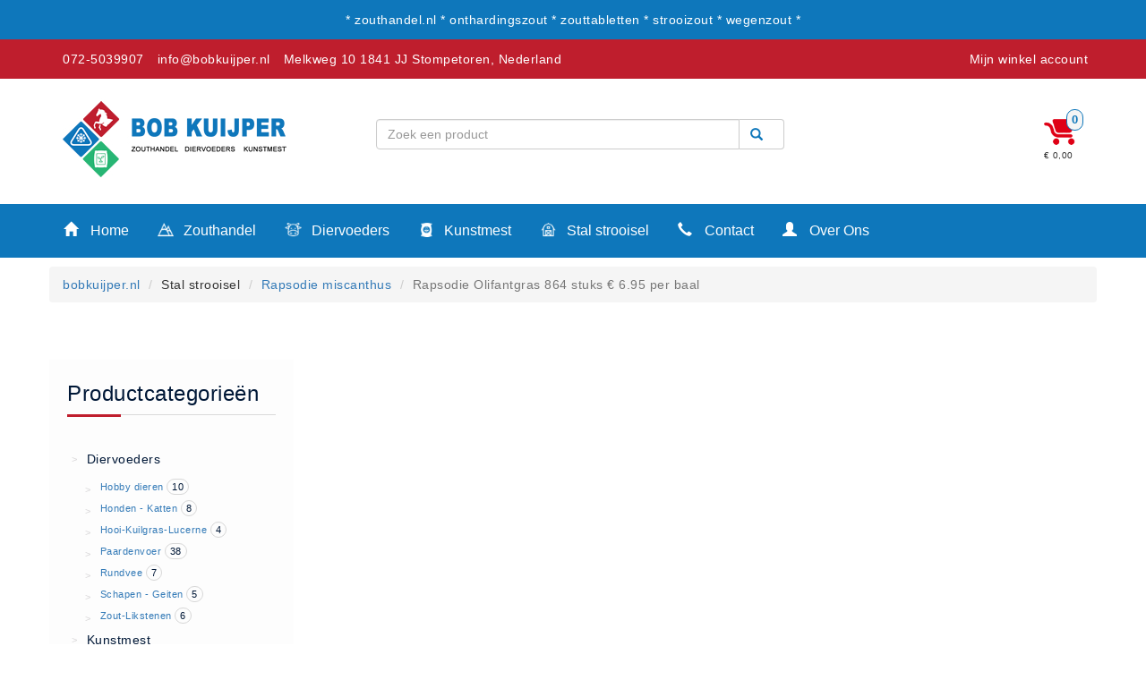

--- FILE ---
content_type: text/html; charset=UTF-8
request_url: https://bobkuijper.nl/bestel/547587771/Rapsodie-Olifantgras-864-stuks-%E2%82%AC-6.95-per-baal
body_size: 4641
content:
<!DOCTYPE html>
<html>
<head>
<!-- Google Tag Manager -->
<script>(function(w,d,s,l,i){w[l]=w[l]||[];w[l].push({'gtm.start':
new Date().getTime(),event:'gtm.js'});var f=d.getElementsByTagName(s)[0],
j=d.createElement(s),dl=l!='dataLayer'?'&l='+l:'';j.async=true;j.src=
'https://www.googletagmanager.com/gtm.js?id='+i+dl;f.parentNode.insertBefore(j,f);
})(window,document,'script','dataLayer','GTM-57SKSSF');</script>
<!-- End Google Tag Manager -->

  
<title>Rapsodie Olifantgras 864 stuks € 6.95 per baal - € 6953.65  - BobKuijper.nl</title>
<meta http-equiv="Content-Security-Policy" content="upgrade-insecure-requests">
<meta name="description" content="Rapsodie Olifantgras 864 stuks € 6.95 per baal Voor maar € 6953.65 Bezorging 1 tot 3 werkdagen alleen in NL ">
<meta name="keywords" content="">
<meta name="author" content="bobkuijper.nl">
<meta charset="UTF-8">
<meta name="viewport" content="width=device-width, initial-scale=1.0">
<meta name="viewport" content="width=device-width, initial-scale=1.0, maximum-scale=1.0, user-scalable=0" />
<meta name="msapplication-TileImage" content="./img/cropped-favicon-270x270.png"/>
<base href="/">
<link rel="stylesheet" href="./css/bootstrap.min.css" as="style" onload="this.rel='stylesheet'">
<link rel="stylesheet" href="./css/bootstrap-theme.min.css" as="style" onload="this.rel='stylesheet'">
  <link href="../../../../../css/bootstrap-toggle.min.css" rel="stylesheet">

<link  rel="stylesheet" type="text/css" href="./css/style.css?id=20260123000347" >
<link rel="icon" href="./img/cropped-favicon-32x32.png" sizes="32x32"/>
<link rel="icon" href="./img/cropped-favicon-192x192.png" sizes="192x192"/>
<link rel="apple-touch-icon-precomposed" href="./img/cropped-favicon-180x180.png"/>
  
    
  <script>

      
      
      
 function lettercheck(e, decimal,extra) {
var key;
var keychar;

if (window.event) {
   key = window.event.keyCode;
}
else if (e) {
   key = e.which;
}
else {
   return true;
}
keychar = String.fromCharCode(key);

if ((key==null) || (key==0) || (key==8) ||  (key==9) || (key==13) || (key==27) ) {
   return true;
}
else if (((extra).indexOf(keychar) > -1)) {
   return true;
}
else if (decimal && (keychar == ".")) { 
  return true;
}
else
   return false;
}
  </script>
</head>
<body>
<!-- Google Tag Manager (noscript) -->
<noscript><iframe src="https://www.googletagmanager.com/ns.html?id=GTM-57SKSSF"
height="0" width="0" style="display:none;visibility:hidden"></iframe></noscript>
<!-- End Google Tag Manager (noscript) -->

<div class="container main" class="containerbody" >
<div class="row">
<div class="topheader">

  <div class="container">
<div class="row">
    <div class="col-md-12" align='center'>* zouthandel.nl * onthardingszout * zouttabletten * strooizout * wegenzout *  </div>    
 
   
   
  </div>
</div>
  
  
</div>

<div id="wrapper">
  <div id="sidebar-wrapper">
      <ul class="sidebar-nav">
          <li class="sidebar-brand">Winkel</li>
        
        
        <li style='color:#fff; margin:0; padding:0;'><div style='float:left;'><i class="glyphicon glyphicon-home" style="maring-left:-20px;"></i></div><a  href='/'>Home</a></li><li style='color:#fff; margin:0; padding:0;'><div style='float:left;'><img height="20" style="margin-right:7px;"  src="/img/icon_zouthandel.png"/></div><a  href='/category/Strooizout/'>Zouthandel</a></li><li style='color:#fff; margin:0; padding:0;'><div style='float:left;'><img height="20" style="margin-right:7px;"  src="/img/icon_diervoeders.png"/> </div><a  href='/category/Paardenvoer/'>Diervoeders</a></li><li style='color:#fff; margin:0; padding:0;'><div style='float:left;'><img height="20" style="margin-right:7px;" src="/img/icon_kunstmest.png"/> </div><a  href='/category/Fertigrow+Horse/'>Kunstmest</a></li><li style='color:#fff; margin:0; padding:0;'><div style='float:left;'><img height="20" style="margin-right:7px;"  src="/img/icon_stal.png"/></div><a  href='/category/Vlas/'>Stal strooisel</a></li><li style='color:#fff; margin:0; padding:0;'><div style='float:left;'><i class="glyphicon glyphicon-earphone"></i></div><a  href='/nl/contact'>Contact</a></li><li style='color:#fff; margin:0; padding:0;'><div style='float:left;'></div><a  href='/nl/betaalmethoden'>Betaalmethoden</a></li><li style='color:#fff; margin:0; padding:0;'><div style='float:left;'></div><a  href='/nl/klachten'>Klachten</a></li><li style='color:#fff; margin:0; padding:0;'><div style='float:left;'></div><a  href='/nl/verzending'>Verzending</a></li><li style='color:#fff; margin:0; padding:0;'><div style='float:left;'></div><a  href='/nl/algemene-voorwaarden'>Algemene voorwaarden</a></li><li style='color:#fff; margin:0; padding:0;'><div style='float:left;'></div><a  href='/nl/privacy'>Privacy Statement</a></li><li style='color:#fff; margin:0; padding:0;'><div style='float:left;'><i class="glyphicon glyphicon-user" style="maring-left:-20px;"></i></div><a  href='/nl/overons'>Over Ons</a></li>


         <div class='mobile_menu_vert'><li class='vermenuheader'>Diervoeders </li><li><a href='/category//'> (2)</a></li><li><a href='/category/Granen/'>Granen (9)</a></li><li><a href='/category/Graszaad/'>Graszaad (1)</a></li><li><a href='/category/Hartog+Lucerne+-+Muesli/'>Hartog Lucerne - Muesli (8)</a></li><li><a href='/category/Hobby+dieren/'>Hobby dieren (10)</a></li><li><a href='/category/Honden+-+Katten/'>Honden - Katten (8)</a></li><li><a href='/category/Hooi-Kuilgras-Lucerne/'>Hooi-Kuilgras-Lucerne (4)</a></li><li><a href='/category/Kunstmest/'>Kunstmest (12)</a></li><li><a href='/category/Paardenvoer/'>Paardenvoer (38)</a></li><li><a href='/category/Rundvee/'>Rundvee (7)</a></li><li><a href='/category/Schapen+-+Geiten/'>Schapen - Geiten (5)</a></li><li><a href='/category/Supplementen/'>Supplementen (16)</a></li><li><a href='/category/Vlasvariant/'>Vlasvariant (14)</a></li><li><a href='/category/Zout-Likstenen/'>Zout-Likstenen (6)</a></li><li class='vermenuheader'>Kunstmest </li><li><a href='/category/Aanbiedingen/'>Aanbiedingen (8)</a></li><li><a href='/category/BigBags/'>BigBags (1)</a></li><li><a href='/category/Fertigrow+Garden/'>Fertigrow Garden (19)</a></li><li><a href='/category/Fertigrow+Horse/'>Fertigrow Horse (13)</a></li><li><a href='/category/Kunstmeststrooiers/'>Kunstmeststrooiers (1)</a></li><li><a href='/category/NPK+Kunstmest/'>NPK Kunstmest (2)</a></li><li><a href='/category/Silo/'>Silo (1)</a></li><li class='vermenuheader'>Stal strooisel </li><li><a href='/category/Houtkrullen/'>Houtkrullen (6)</a></li><li><a href='/category/Houtkrullen+Oranje/'>Houtkrullen Oranje (7)</a></li><li><a href='/category/Rapsodie/'>Rapsodie (4)</a></li><li><a href='/category/Rapsodie+miscanthus/'>Rapsodie miscanthus (9)</a></li><li><a href='/category/Vlas/'>Vlas (10)</a></li><li class='vermenuheader'>Zouthandel </li><li><a href='/category/AXAL®+Pro+Tabletten/'>AXAL® Pro Tabletten (6)</a></li><li><a href='/category/Bitterzout+Epsom/'>Bitterzout Epsom (6)</a></li><li><a href='/category/Consumptiezout+Food+Grade/'>Consumptiezout Food Grade (3)</a></li><li><a href='/category/Dooikorrel+Ureum/'>Dooikorrel Ureum (11)</a></li><li><a href='/category/Nitriet+Pekel+Zout+0.55%25/'>Nitriet Pekel Zout 0.55% (3)</a></li><li><a href='/category/Onthardingszout/'>Onthardingszout (1)</a></li><li><a href='/category/Strooizout/'>Strooizout (21)</a></li><li><a href='/category/Strooizout+BigBags/'>Strooizout BigBags (6)</a></li><li><a href='/category/Zoutopslagkisten/'>Zoutopslagkisten (10)</a></li><li><a href='/category/Zoutstrooiers/'>Zoutstrooiers (11)</a></li><li><a href='/category/Zouttabletten/'>Zouttabletten (15)</a></li></div>        
   
      </ul>
    
    
  </div>
</div>

<div class="spacer"></div>
<div class="mobileheader">
  <div class="mobileheader_head">
<div class="container">
<div class="row">
<div class="col-xs-2 mobileicon"><a  id="menu-toggle"><i class="glyphicon glyphicon-align-justify"></i></a> </div>
  <div class="col-xs-6"><div class="logolocationmobile">
    <a href="https://bobkuijper.nl/"><img src="/img/mobile_header_logo-min.png?id=2" width="100px"></a>
    </div></div>
<div class="col-xs-2 mobileicon mobileiconmyaccount"><a href="/mijn-account/"><i class="glyphicon glyphicon-user" title="Mijn winkel account"></i></a></div>
<div class="col-xs-2 mobileicon"><a href="/winkelwagen/"><i class="glyphicon glyphicon-shopping-cart" title="Mijn winkelwagen"></i></a></div>
  </div>
  </div>
</div>
  
  <form method='GET' action='/zoeken/'><div class="input-group zoekbalkmobile">
        <input type="text" class="form-control " value="" class="form-control" id="q" name="q" placeholder="Zoek een product">
      <div onclick="$(this).closest('form').submit();"  class="input-group-addon searchbutton"><i class="glyphicon glyphicon-search"></i></div>
    </div></form>  

</div>













<div class="secondheader">
    <div class="container">
      <div class="header_left">
<ul><li class="quick-call"><a href="tel0725039907">072-5039907</a></li><li class="quick-email"> <a href="mailto:info@bobkuijper.nl">info@bobkuijper.nl</a> </li><li class="quick-address"> Melkweg 10 1841 JJ Stompetoren, Nederland</li>      </div>
        <div class="header_right">
          <ul>
            <li><a href="/mijn-account/"> Mijn winkel account</a></li>
            
          </ul>
          
        </div>
    </div>
</div>


<div class="thirdheader">
    <div class="container">
      <div class="logo">
        <a href="https://bobkuijper.nl/"><img src="./img/logo.jpg"></a>
      </div>
  
      <div class='search_balk'>
        <form method='GET' action='/zoeken/'><div class="input-group zoekbalk">
        <input type="text" class="form-control " value="" class="form-control" id="q" name="q" placeholder="Zoek een product">
      <div onclick="$(this).closest('form').submit();"  class="input-group-addon searchbutton"><i class="glyphicon glyphicon-search"></i></div>
    </div></form>          
      </div>
      
      <div class="winkelwagen">
        <a href='./winkelwagen/'><img src='./img/Winkelwagen_leeg.png' width='35px'><div class='nummer_winkelwagen'>0</div></a><div class='waarde_winkelwagen'>&euro; 0,00</div>      </div>
      
  </div>
</div>


<div class="fourthheader">
    <div class="container">
      <div class="row">
            <div class='dropdown'><button onclick="window.location='/'" class='dropbtn'><i class="glyphicon glyphicon-home" style="maring-left:-20px;"></i> Home</button></div><div class='dropdown'><button onclick="window.location='/category/Strooizout/'" class='dropbtn'><img height="20" style="margin-right:7px;"  src="/img/icon_zouthandel.png"/> Zouthandel</button></div><div class='dropdown'><button onclick="window.location='/category/Paardenvoer/'" class='dropbtn'><img height="20" style="margin-right:7px;"  src="/img/icon_diervoeders.png"/>  Diervoeders</button></div><div class='dropdown'><button onclick="window.location='/category/Fertigrow+Horse/'" class='dropbtn'><img height="20" style="margin-right:7px;" src="/img/icon_kunstmest.png"/>  Kunstmest</button></div><div class='dropdown'><button onclick="window.location='/category/Vlas/'" class='dropbtn'><img height="20" style="margin-right:7px;"  src="/img/icon_stal.png"/> Stal strooisel</button></div><div class='dropdown'><button onclick="window.location='/nl/contact'" class='dropbtn'><i class="glyphicon glyphicon-earphone"></i> Contact</button><div class='dropdown-content'><a href='/nl/'>Contact</a><a href='/nl/betaalmethoden'>Betaalmethoden</a><a href='/nl/klachten'>Klachten</a><a href='/nl/verzending'>Verzending</a><a href='/nl/algemene-voorwaarden'>Algemene voorwaarden</a><a href='/nl/privacy'>Privacy</a></div></div><div class='dropdown'><button onclick="window.location='/nl/overons'" class='dropbtn'><i class="glyphicon glyphicon-user" style="maring-left:-20px;"></i> Over Ons</button></div>      </div>
   </div>
</div>



<div class="row">
<div class="fifthheader">
    
      
              </div>

      
  
</div>






<div class="breadcrump">
    <div class="container">
      
      <div class="row"><ol class="breadcrumb"><li><a href="/">bobkuijper.nl</a></li> <li>Stal strooisel</li> <li><a href="/category/Rapsodie miscanthus/">Rapsodie miscanthus</a></li> <li class="active">Rapsodie Olifantgras 864 stuks € 6.95 per baal</li></ol></div>  </div>
</div>



</div>
<div class="container mobilecontainer">
<div class='page'>
  


 

<div class='row'>
<div class='col-md-3'>
<div class='row'>
<br>

<div class='menublok'>
      
    
    <h3>Productcategorieën</h3>
     <div class='middeline_left'></div>

      <ul class='leftmenu'>
   <li class='left_main' onclick="klapmenu('submenu_Diervoeders');"><div class='divider'>></div> Diervoeders </li>
   <div class='left_sub'  id='submenu_Diervoeders'>
<li class='left_sub_item'><div class='divider'>></div> <a href='/category/Hobby+dieren/'> Hobby dieren</a> <span class=' menubadge'>10</span></li>
  <li class='left_sub_item'><div class='divider'>></div> <a href='/category/Honden+-+Katten/'> Honden - Katten</a> <span class=' menubadge'>8</span></li>
  <li class='left_sub_item'><div class='divider'>></div> <a href='/category/Hooi-Kuilgras-Lucerne/'> Hooi-Kuilgras-Lucerne</a> <span class=' menubadge'>4</span></li>
  <li class='left_sub_item'><div class='divider'>></div> <a href='/category/Paardenvoer/'> Paardenvoer</a> <span class=' menubadge'>38</span></li>
  <li class='left_sub_item'><div class='divider'>></div> <a href='/category/Rundvee/'> Rundvee</a> <span class=' menubadge'>7</span></li>
  <li class='left_sub_item'><div class='divider'>></div> <a href='/category/Schapen+-+Geiten/'> Schapen - Geiten</a> <span class=' menubadge'>5</span></li>
  <li class='left_sub_item'><div class='divider'>></div> <a href='/category/Zout-Likstenen/'> Zout-Likstenen</a> <span class=' menubadge'>6</span></li>
  </div>
    </ul><ul class='leftmenu'>
   <li class='left_main' onclick="klapmenu('submenu_Kunstmest');"><div class='divider'>></div> Kunstmest </li>
   <div class='left_sub' style='display:none;' id='submenu_Kunstmest'>
<li class='left_sub_item'><div class='divider'>></div> <a href='/category/BigBags/'> BigBags</a> <span class=' menubadge'>1</span></li>
  <li class='left_sub_item'><div class='divider'>></div> <a href='/category/Fertigrow+Horse/'> Fertigrow Horse</a> <span class=' menubadge'>13</span></li>
  <li class='left_sub_item'><div class='divider'>></div> <a href='/category/Kunstmeststrooiers/'> Kunstmeststrooiers</a> <span class=' menubadge'>1</span></li>
  <li class='left_sub_item'><div class='divider'>></div> <a href='/category/NPK+Kunstmest/'> NPK Kunstmest</a> <span class=' menubadge'>2</span></li>
  <li class='left_sub_item'><div class='divider'>></div> <a href='/category/Silo/'> Silo</a> <span class=' menubadge'>1</span></li>
  </div>
    </ul><ul class='leftmenu'>
   <li class='left_main' onclick="klapmenu('submenu_Stal+strooisel');"><div class='divider'>></div> Stal strooisel </li>
   <div class='left_sub' style='display:none;' id='submenu_Stal+strooisel'>
<li class='left_sub_item'><div class='divider'>></div> <a href='/category/Houtkrullen/'> Houtkrullen</a> <span class=' menubadge'>6</span></li>
  <li class='left_sub_item'><div class='divider'>></div> <a href='/category/Vlas/'> Vlas</a> <span class=' menubadge'>10</span></li>
  </div>
    </ul><ul class='leftmenu'>
   <li class='left_main' onclick="klapmenu('submenu_Zouthandel');"><div class='divider'>></div> Zouthandel </li>
   <div class='left_sub' style='display:none;' id='submenu_Zouthandel'>
<li class='left_sub_item'><div class='divider'>></div> <a href='/category/AXAL%C2%AE+Pro+Tabletten/'> AXAL® Pro Tabletten</a> <span class=' menubadge'>6</span></li>
  <li class='left_sub_item'><div class='divider'>></div> <a href='/category/Bitterzout+Epsom/'> Bitterzout Epsom</a> <span class=' menubadge'>6</span></li>
  <li class='left_sub_item'><div class='divider'>></div> <a href='/category/Consumptiezout+Food+Grade/'> Consumptiezout Food Grade</a> <span class=' menubadge'>3</span></li>
  <li class='left_sub_item'><div class='divider'>></div> <a href='/category/Dooikorrel+Ureum/'> Dooikorrel Ureum</a> <span class=' menubadge'>11</span></li>
  <li class='left_sub_item'><div class='divider'>></div> <a href='/category/Nitriet+Pekel+Zout+0.55%25/'> Nitriet Pekel Zout 0.55%</a> <span class=' menubadge'>3</span></li>
  <li class='left_sub_item'><div class='divider'>></div> <a href='/category/Strooizout/'> Strooizout</a> <span class=' menubadge'>21</span></li>
  <li class='left_sub_item'><div class='divider'>></div> <a href='/category/Strooizout+BigBags/'> Strooizout BigBags</a> <span class=' menubadge'>6</span></li>
  <li class='left_sub_item'><div class='divider'>></div> <a href='/category/Zoutopslagkisten/'> Zoutopslagkisten</a> <span class=' menubadge'>10</span></li>
  <li class='left_sub_item'><div class='divider'>></div> <a href='/category/Zoutstrooiers/'> Zoutstrooiers</a> <span class=' menubadge'>11</span></li>
  <li class='left_sub_item'><div class='divider'>></div> <a href='/category/Zouttabletten/'> Zouttabletten</a> <span class=' menubadge'>15</span></li>
  </div>
    </ul></ul>
    </div>

</div>
</div>

<div class='col-md-9' style="padding:0;">
  
  
 
 
  </div>
  
 
  
  
  
  
  
  
  
</div>



  
</div>


</div>
</div>
<div class="middlefooter ">
  <div class="container mobile">
<div class="row">
  
  
  <div class='col-md-3 mobilefooter' >
    <h3>
      Over Ons
    </h3>
    <div class='middeline_left'></div>
    
    <ul class='bottommenulist'>
      <li><a href="/nl/verzending/">Verzending</a></li>
      <li><a href="/nl/betaalmethoden/">Betaalmethoden</a></li>
      <li><a href="/nl/privacy/">Privacy</a></li>
      <li><a href="/nl/algemene-voorwaarden/">Algemene voorwaarden</a></li>
      <li><a href="/sitemap.php">Sitemap</a></li>
    </ul>

    
  </div>
  
  <div class='col-md-3 mobilefooter' >
    <h3>
      Klantenservice
    </h3>
    <div class='middeline_left'></div>
    
     <ul class='bottommenulist'>
      <li><a href="/nl/contact/">Contact</a></li>
       <li><a href="/nl/klachten/">Klachten</a></li>
    </ul>
  </div>
  
  <div class='col-md-3 mobilefooter ' >
   <h3>
     Recente beoordelingen
     
    </h3>
    <div class='middeline_left'></div>
    <div class='row reviewboxsmall' onclick="window.location='/bestel/547587829/Zouttabletten-1-pall--€-9.20-per-zak--€36.80-per-100kg' "><div class='col-md-9'><h8>Zouttabletten 1 pall  € 9.20 per zak  €36.80 per 100kg</h8><div class='product_stars'><li class='glyphicon glyphicon-star'></li><li class='glyphicon glyphicon-star'></li><li class='glyphicon glyphicon-star'></li><li class='glyphicon glyphicon-star'></li><li class='glyphicon glyphicon-star'></li></div><div>Henk Brouwer</div></div><div class='col-md-3'><img src='/product_img/20230916075927RegenitK+S25kg.jpg' width='45px;'></div></div>  </div>
  
  <div class='col-md-3 mobilefooter' >
    <h3>
      Contact
    </h3>
    <div class='middeline_left'></div>
    <div style='padding-left:15px;'>
      <strong>Handelsonderneming Kuijper BV</strong><br>
Melkweg 10<br>
1841JJ Stompetoren<br>
<br>
Email: info@bobkuijper.nl<br>
Algemeen: 072-5038069
 </div>
    
  </div>
  
    </div>
  </div>
</div>


<div class="bottomfooter">
  <div class="container">
<div class="row">
    <div class='col-md-8 footercenter' >
      Copyright © 2026 <a href="/"> - BobKuijper.nl</a>. Alle rechten voorbehouden
    </div>
  
  <div class='col-md-4 footerright footercenter' >
   
       <a href="https://www.facebook.com/pages/category/Local-Business/Handelsonderneming-Kuijper-BV-413186542119428/" target="_blank">Facebook</a>
    | <a href="https://www.linkedin.com/in/bob-kuijper-885b35111/" target="_blank">LinkedIn</a>
    
    
    </div>
  
</div>
</div>
</div>


</div> 
</body>
</html>
<script src="./js/jquery.js"></script>
<script src="./js/script.js?time=20260123000347" async ></script>
<script src="./js/bootstrap.min.js" async></script>
<script src="/js/tinymce/tinymce.min.js" referrerpolicy="origin"></script>
<script src="../../../../../../js/bootstrap-toggle.min.js"></script>
<!-- Global site tag (gtag.js) - Google Analytics -->
<script async src="https://www.googletagmanager.com/gtag/js?id=UA-168897220-1"></script>
<script>
  window.dataLayer = window.dataLayer || [];
  function gtag(){dataLayer.push(arguments);}
  gtag('js', new Date());

  gtag('config', 'UA-168897220-1');
</script>